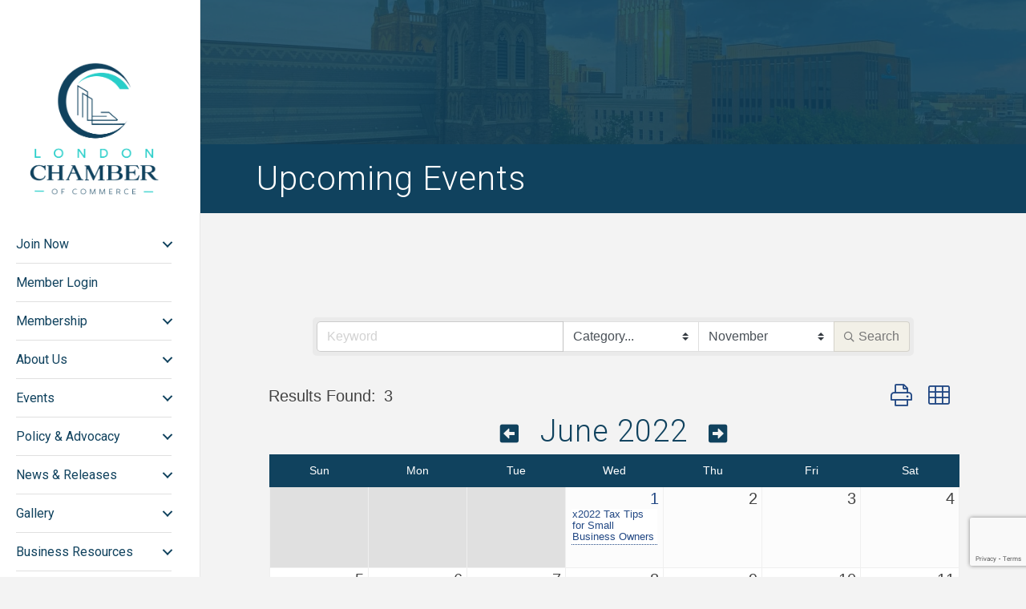

--- FILE ---
content_type: text/html; charset=utf-8
request_url: https://www.google.com/recaptcha/enterprise/anchor?ar=1&k=6LfI_T8rAAAAAMkWHrLP_GfSf3tLy9tKa839wcWa&co=aHR0cHM6Ly9idXNpbmVzcy5sb25kb25jaGFtYmVyLmNvbTo0NDM.&hl=en&v=naPR4A6FAh-yZLuCX253WaZq&size=invisible&anchor-ms=20000&execute-ms=15000&cb=8vidz1ix0t6x
body_size: 45021
content:
<!DOCTYPE HTML><html dir="ltr" lang="en"><head><meta http-equiv="Content-Type" content="text/html; charset=UTF-8">
<meta http-equiv="X-UA-Compatible" content="IE=edge">
<title>reCAPTCHA</title>
<style type="text/css">
/* cyrillic-ext */
@font-face {
  font-family: 'Roboto';
  font-style: normal;
  font-weight: 400;
  src: url(//fonts.gstatic.com/s/roboto/v18/KFOmCnqEu92Fr1Mu72xKKTU1Kvnz.woff2) format('woff2');
  unicode-range: U+0460-052F, U+1C80-1C8A, U+20B4, U+2DE0-2DFF, U+A640-A69F, U+FE2E-FE2F;
}
/* cyrillic */
@font-face {
  font-family: 'Roboto';
  font-style: normal;
  font-weight: 400;
  src: url(//fonts.gstatic.com/s/roboto/v18/KFOmCnqEu92Fr1Mu5mxKKTU1Kvnz.woff2) format('woff2');
  unicode-range: U+0301, U+0400-045F, U+0490-0491, U+04B0-04B1, U+2116;
}
/* greek-ext */
@font-face {
  font-family: 'Roboto';
  font-style: normal;
  font-weight: 400;
  src: url(//fonts.gstatic.com/s/roboto/v18/KFOmCnqEu92Fr1Mu7mxKKTU1Kvnz.woff2) format('woff2');
  unicode-range: U+1F00-1FFF;
}
/* greek */
@font-face {
  font-family: 'Roboto';
  font-style: normal;
  font-weight: 400;
  src: url(//fonts.gstatic.com/s/roboto/v18/KFOmCnqEu92Fr1Mu4WxKKTU1Kvnz.woff2) format('woff2');
  unicode-range: U+0370-0377, U+037A-037F, U+0384-038A, U+038C, U+038E-03A1, U+03A3-03FF;
}
/* vietnamese */
@font-face {
  font-family: 'Roboto';
  font-style: normal;
  font-weight: 400;
  src: url(//fonts.gstatic.com/s/roboto/v18/KFOmCnqEu92Fr1Mu7WxKKTU1Kvnz.woff2) format('woff2');
  unicode-range: U+0102-0103, U+0110-0111, U+0128-0129, U+0168-0169, U+01A0-01A1, U+01AF-01B0, U+0300-0301, U+0303-0304, U+0308-0309, U+0323, U+0329, U+1EA0-1EF9, U+20AB;
}
/* latin-ext */
@font-face {
  font-family: 'Roboto';
  font-style: normal;
  font-weight: 400;
  src: url(//fonts.gstatic.com/s/roboto/v18/KFOmCnqEu92Fr1Mu7GxKKTU1Kvnz.woff2) format('woff2');
  unicode-range: U+0100-02BA, U+02BD-02C5, U+02C7-02CC, U+02CE-02D7, U+02DD-02FF, U+0304, U+0308, U+0329, U+1D00-1DBF, U+1E00-1E9F, U+1EF2-1EFF, U+2020, U+20A0-20AB, U+20AD-20C0, U+2113, U+2C60-2C7F, U+A720-A7FF;
}
/* latin */
@font-face {
  font-family: 'Roboto';
  font-style: normal;
  font-weight: 400;
  src: url(//fonts.gstatic.com/s/roboto/v18/KFOmCnqEu92Fr1Mu4mxKKTU1Kg.woff2) format('woff2');
  unicode-range: U+0000-00FF, U+0131, U+0152-0153, U+02BB-02BC, U+02C6, U+02DA, U+02DC, U+0304, U+0308, U+0329, U+2000-206F, U+20AC, U+2122, U+2191, U+2193, U+2212, U+2215, U+FEFF, U+FFFD;
}
/* cyrillic-ext */
@font-face {
  font-family: 'Roboto';
  font-style: normal;
  font-weight: 500;
  src: url(//fonts.gstatic.com/s/roboto/v18/KFOlCnqEu92Fr1MmEU9fCRc4AMP6lbBP.woff2) format('woff2');
  unicode-range: U+0460-052F, U+1C80-1C8A, U+20B4, U+2DE0-2DFF, U+A640-A69F, U+FE2E-FE2F;
}
/* cyrillic */
@font-face {
  font-family: 'Roboto';
  font-style: normal;
  font-weight: 500;
  src: url(//fonts.gstatic.com/s/roboto/v18/KFOlCnqEu92Fr1MmEU9fABc4AMP6lbBP.woff2) format('woff2');
  unicode-range: U+0301, U+0400-045F, U+0490-0491, U+04B0-04B1, U+2116;
}
/* greek-ext */
@font-face {
  font-family: 'Roboto';
  font-style: normal;
  font-weight: 500;
  src: url(//fonts.gstatic.com/s/roboto/v18/KFOlCnqEu92Fr1MmEU9fCBc4AMP6lbBP.woff2) format('woff2');
  unicode-range: U+1F00-1FFF;
}
/* greek */
@font-face {
  font-family: 'Roboto';
  font-style: normal;
  font-weight: 500;
  src: url(//fonts.gstatic.com/s/roboto/v18/KFOlCnqEu92Fr1MmEU9fBxc4AMP6lbBP.woff2) format('woff2');
  unicode-range: U+0370-0377, U+037A-037F, U+0384-038A, U+038C, U+038E-03A1, U+03A3-03FF;
}
/* vietnamese */
@font-face {
  font-family: 'Roboto';
  font-style: normal;
  font-weight: 500;
  src: url(//fonts.gstatic.com/s/roboto/v18/KFOlCnqEu92Fr1MmEU9fCxc4AMP6lbBP.woff2) format('woff2');
  unicode-range: U+0102-0103, U+0110-0111, U+0128-0129, U+0168-0169, U+01A0-01A1, U+01AF-01B0, U+0300-0301, U+0303-0304, U+0308-0309, U+0323, U+0329, U+1EA0-1EF9, U+20AB;
}
/* latin-ext */
@font-face {
  font-family: 'Roboto';
  font-style: normal;
  font-weight: 500;
  src: url(//fonts.gstatic.com/s/roboto/v18/KFOlCnqEu92Fr1MmEU9fChc4AMP6lbBP.woff2) format('woff2');
  unicode-range: U+0100-02BA, U+02BD-02C5, U+02C7-02CC, U+02CE-02D7, U+02DD-02FF, U+0304, U+0308, U+0329, U+1D00-1DBF, U+1E00-1E9F, U+1EF2-1EFF, U+2020, U+20A0-20AB, U+20AD-20C0, U+2113, U+2C60-2C7F, U+A720-A7FF;
}
/* latin */
@font-face {
  font-family: 'Roboto';
  font-style: normal;
  font-weight: 500;
  src: url(//fonts.gstatic.com/s/roboto/v18/KFOlCnqEu92Fr1MmEU9fBBc4AMP6lQ.woff2) format('woff2');
  unicode-range: U+0000-00FF, U+0131, U+0152-0153, U+02BB-02BC, U+02C6, U+02DA, U+02DC, U+0304, U+0308, U+0329, U+2000-206F, U+20AC, U+2122, U+2191, U+2193, U+2212, U+2215, U+FEFF, U+FFFD;
}
/* cyrillic-ext */
@font-face {
  font-family: 'Roboto';
  font-style: normal;
  font-weight: 900;
  src: url(//fonts.gstatic.com/s/roboto/v18/KFOlCnqEu92Fr1MmYUtfCRc4AMP6lbBP.woff2) format('woff2');
  unicode-range: U+0460-052F, U+1C80-1C8A, U+20B4, U+2DE0-2DFF, U+A640-A69F, U+FE2E-FE2F;
}
/* cyrillic */
@font-face {
  font-family: 'Roboto';
  font-style: normal;
  font-weight: 900;
  src: url(//fonts.gstatic.com/s/roboto/v18/KFOlCnqEu92Fr1MmYUtfABc4AMP6lbBP.woff2) format('woff2');
  unicode-range: U+0301, U+0400-045F, U+0490-0491, U+04B0-04B1, U+2116;
}
/* greek-ext */
@font-face {
  font-family: 'Roboto';
  font-style: normal;
  font-weight: 900;
  src: url(//fonts.gstatic.com/s/roboto/v18/KFOlCnqEu92Fr1MmYUtfCBc4AMP6lbBP.woff2) format('woff2');
  unicode-range: U+1F00-1FFF;
}
/* greek */
@font-face {
  font-family: 'Roboto';
  font-style: normal;
  font-weight: 900;
  src: url(//fonts.gstatic.com/s/roboto/v18/KFOlCnqEu92Fr1MmYUtfBxc4AMP6lbBP.woff2) format('woff2');
  unicode-range: U+0370-0377, U+037A-037F, U+0384-038A, U+038C, U+038E-03A1, U+03A3-03FF;
}
/* vietnamese */
@font-face {
  font-family: 'Roboto';
  font-style: normal;
  font-weight: 900;
  src: url(//fonts.gstatic.com/s/roboto/v18/KFOlCnqEu92Fr1MmYUtfCxc4AMP6lbBP.woff2) format('woff2');
  unicode-range: U+0102-0103, U+0110-0111, U+0128-0129, U+0168-0169, U+01A0-01A1, U+01AF-01B0, U+0300-0301, U+0303-0304, U+0308-0309, U+0323, U+0329, U+1EA0-1EF9, U+20AB;
}
/* latin-ext */
@font-face {
  font-family: 'Roboto';
  font-style: normal;
  font-weight: 900;
  src: url(//fonts.gstatic.com/s/roboto/v18/KFOlCnqEu92Fr1MmYUtfChc4AMP6lbBP.woff2) format('woff2');
  unicode-range: U+0100-02BA, U+02BD-02C5, U+02C7-02CC, U+02CE-02D7, U+02DD-02FF, U+0304, U+0308, U+0329, U+1D00-1DBF, U+1E00-1E9F, U+1EF2-1EFF, U+2020, U+20A0-20AB, U+20AD-20C0, U+2113, U+2C60-2C7F, U+A720-A7FF;
}
/* latin */
@font-face {
  font-family: 'Roboto';
  font-style: normal;
  font-weight: 900;
  src: url(//fonts.gstatic.com/s/roboto/v18/KFOlCnqEu92Fr1MmYUtfBBc4AMP6lQ.woff2) format('woff2');
  unicode-range: U+0000-00FF, U+0131, U+0152-0153, U+02BB-02BC, U+02C6, U+02DA, U+02DC, U+0304, U+0308, U+0329, U+2000-206F, U+20AC, U+2122, U+2191, U+2193, U+2212, U+2215, U+FEFF, U+FFFD;
}

</style>
<link rel="stylesheet" type="text/css" href="https://www.gstatic.com/recaptcha/releases/naPR4A6FAh-yZLuCX253WaZq/styles__ltr.css">
<script nonce="E_Xx02tfVWn-ArZwYOFpjg" type="text/javascript">window['__recaptcha_api'] = 'https://www.google.com/recaptcha/enterprise/';</script>
<script type="text/javascript" src="https://www.gstatic.com/recaptcha/releases/naPR4A6FAh-yZLuCX253WaZq/recaptcha__en.js" nonce="E_Xx02tfVWn-ArZwYOFpjg">
      
    </script></head>
<body><div id="rc-anchor-alert" class="rc-anchor-alert"></div>
<input type="hidden" id="recaptcha-token" value="[base64]">
<script type="text/javascript" nonce="E_Xx02tfVWn-ArZwYOFpjg">
      recaptcha.anchor.Main.init("[\x22ainput\x22,[\x22bgdata\x22,\x22\x22,\[base64]/TChnLEkpOnEoZyxbZCwyMSxSXSwwKSxJKSxmYWxzZSl9Y2F0Y2goaCl7dSgzNzAsZyk/[base64]/[base64]/[base64]/[base64]/[base64]/[base64]/[base64]/[base64]/[base64]/[base64]/[base64]/[base64]/[base64]\x22,\[base64]\\u003d\\u003d\x22,\x22woDCgcKCQmtpw6LCilVuwrsDIcOzTRkdeBYqesKUw5vDlcODwpTCisOqw7pxwoRScxvDpMKTWlvCjz5Kwq97fcK4wrbCj8KLw5TDjsOsw4Afwq8fw7nDu8KbN8Kswr3Dn0xqdkTCnsOOw6xyw4k2wqskwq/CuDQSXhR4OlxDdcOWEcOIbsK3wpvCv8KqacOCw5h7wrFnw70NDBvCuigkTwvCvgLCrcKDw4HCom1HVsOpw7nCm8K1b8O3w6XCg194w7DCim4Zw4xqBcK5BX/Cl2VGZsOCPsKZPMKww60/wokLbsOsw4HCiMOORn7DhsKNw5bCk8K4w6dXwpANSV02wp/DuGggHMKlVcKdTMOtw6kBXSbCmWhqAWlQwozClcK+w4F7UMKfFS1YLCI6f8OVdiIsNsO9bMOoGkYcX8K7w5fCssOqwojCoMKhdRjDk8K1woTClwANw6pXwqTDmgXDhEDDi8O2w4XCglgfU19BwotaEzjDvnnCo1N+KVlRDsK6VsK1wpfCskESLx/CpcKqw5jDiiXDusKHw4zCvCBaw4ZlasOWBA5qcsOIVsOsw7/[base64]/wqHCk8O7wqpAw6B2aS0Hw7jCqMOOA8Oww5NYwoLDn3nClxvCn8Omw7HDrcOme8KCwrIHwrbCq8OwwqhUwoHDqBjDogjDokkswrTCjkzCiCZiXMKHXsO1w61Tw43DlsOlTsKiBlJjasOvw67DpsO/w57DiMKPw47Ci8OSAcKYRQDCjlDDhcOOwojCp8O1w6/CisKXA8OCw5M3Xlt/NVDDjcO5KcOAwrhIw6YKw5bDpsKOw6cywo7DmcKVcMOEw4Bhw4kXC8Owdh7Cu3/CpW9Xw6TCnMKpDCvCskEJPknCm8KKYsOxwq1Ew6PDh8OjOiRhGcOZNnVGVsOsbVbDoixnw6vCs2dkwrTCihvCgj4FwrQ+wqvDpcO2wrfCrhMuUcOOQcKbYQlFUgbDug7ChMKOwqHDpD1gw7jDk8K8OcKRKcOGeMKnwqnCj1jDlsOaw49ew4F3wpnCjx/[base64]/[base64]/Dr8KSw4bDucO3wo16Eh3DkE9vw5wrH8Ojwpg8esO6ZBN4wpwswrpowrjDmVbDqjPDqGbDsVAceC5REMKyZzDCvMK6wpJKGMOjNMOSw7bCuUzCoMO1esObw6YVwr0SPlMfwpRtwqAFCcOBUsOeYFRJwqvDlMOtwqTCjMOhNMOww5XDvsOAVcKxHh3DggPDlC/Cj1LCq8ObwqjDgMO/w5jCkAZZNRc2SMKzw5rCnD1iw5plTTHDlgPCqMOUwp3ChgHDm3bCt8KSw6HDvcKBw5TDuAglSMO/V8KGGXLDvBnDvibDrsO+W2XClRkUwodbw4HDv8K6FnUDwpQcw7TDhXvDmE7CpxbDmMObAFzCh3VtCVkuwrdswoPCtcK0dUtpwp0wYQd5b3ECRj3DmcKlwr/[base64]/DuxMdw4RFBT7Dk8KUwqLDpQ8+ZsOobsKpKBRUGVrCi8K5w6HCncKawp5+wqPDvcO8ZBY4wobCt0zCv8Kswp8OKsKKwojDmMKULSnDicKKZ2PCqQMLwp/DoBs8w4lmwoQMw7kGw7LDrcOgNcKXw5FyQB4YXsOYw79gwqQ4QBFGNSfDin/CiGFYw5LDqQRFLV8Ew5Rsw7bDvcOIOsK4w6vCl8KNBcOlB8OswrkSw5DCqWliwqx0wphDCsODw6bCjsOFSH/Cm8OiwqxzH8OdwpfCpsKRLcOdwoJYRxnDpXwLw6bCpAHDk8ORGMOKHw9Rw5nCqBt5wrNrQMKGIG3DgsKDw4UPwqbCgcK/BcOcw58UEMKfD8OMw5U6w6hnw4rCmcOKwqYnw4fCicKJwoPDksKoI8ODw5IDd2lEacKNaHHDvT/Cgz3ClMOiUUhywodXw5lQw6rCjwwcw4nCqsO7w7Q6AMKzw6vDrBMrwp9waULCjUMbw7dgLTd7cgDDpyJlOWVKw4tPw7RIw6LCrsOEw7zDvyLDqjNxw7PCi1xKXCbCgcKLbkcxwqpYbA/DocOKw4zDsXbDnsKfwq1/w7zDscOlEsKPw70Bw6XDjMOgZcKeJMKHw6rCkxPCt8OEe8KLw7p7w4YnTMOsw7Aowrwpw4DDnyPDtGvCrA1gZcK4R8KKMcOJw70ORjQ1KcKwcCXCtzhAA8KhwqJ4CRwxwrTDpWPDrsKdSsORwofDjV/[base64]/[base64]/Cpkk1LSI8PcOuccKYL8KKwq9DwrTCv8KvLQXCp8OUwo1hwrhIw7zCjmhLw4YxZlgqw7rCgB4aLU9Yw7fCgk1KbhbDksKleiLDqcKpw5NNw5IWZ8OjJmBBYMOyQEF1w6wlwqIow5bClsOywpwOaj16woFzE8Oqwp/CnkVCUhpCw4g7ETDCmMKQwoAAwog6wpXDp8Kgw7lswqQYwrfDgMK4w5PCjEzDo8KdfglrIAAywpN8woY1VsOVw7TClQU0OBfChMKYwrtNw64LbMK2w4Zcc3bDgR5uw55wwpzCoXLDgA8Wwp7DqX/[base64]/UcOXw7nCpcKYRUJMTsKzw6FFwrkjaMOAw6Qpw6cPd8OPw60AwqFhKMKBwo8Pw5PDvgzDgFrCtMKLw5Qdw77DvyHDlXJSQcK1wrVAwozCtMOww7rCombDq8Khw5p7ADXCu8OYw7bCr0zDiMO2wo/Drx3CksKdZcO9dU4vAQzDswnDrMKoacOYZ8KHcE9Ddwpaw5wQw6XCo8KmC8OJNMOdw6A7Un9Gwptjch3CjDgEc3TCuWbDl8KjwqvDg8ODw7drMlbDq8KGw6TDl0QSw7ozCMK5wqTDszPDmXxFOcKAwqU6MGx3DMOIccOGMHTDhVDCnUcDwo/DnzokwpbDp1tvwobDujYoCCg/ViHClcKkDExsK8KtIy8+w5QLHwp+G3F/[base64]/wq1rBHRjRU3CkU/Cr8K+w5XDocOzQzrDkMKAw5zCmMKrPC8ZLWzCncOwRwPCggQXwrlzw4p9TXPDnsOiw4NSXUtfG8Ojw7BCD8Ksw6pTLyxdLi3CigIxS8K0wqhYwo/Cr1XCjcOxwrptYMKIYER3ARQIwr3DpcOcfsKGwpLDoB97FnXCr1ldwpk1w7bDlkR6a04ywqHCgQ0nXSAVDsONHcOWw7EZw6nDgBrDnHxUw63DpWoywo/CpA0ULsOHwrwBw73DvcOfwp/Ct8OIZMOcw7HDvUE4w45Qw5RCAMK8NMKEw4I4QMOVwrQ+wpQeY8O1w5c7Em/DksOMwpoFw5wlSsKBIMOLw6rCrcOYXQgncy/Crh3CpCvCjMKyW8OiwpvCosOfAVAHNjnCqikiIhN4FMK+w5slwrQ6FmoeJ8Opwrc5QsKhwqd3RMOUw5QMw5/CtgzCny97E8KHwqzCs8K5w4/DusOBw6fDosKcwoPCisKaw5RQw4ZGJsO1R8K3w6BHw4bCsiNbCxUTDcOUVz98OMKWbnzDhWk+Zk08wr7Dm8OKwqHCqcKpSsO0esKOUXlDwo9WwqHCn3QSXsKeX3HDvG/CqsKAEkLCicKMJsO9bCF8b8OkAcOzZWPDhDI5wpASwoI8dcODw4jChcOBwrvCp8OJw6ENwp5Mw6LCrkfCvsOuwp7CrD3CsMOnwpYRS8KSOTLCp8OTJcKZVsKhwozCkzHCgsK8R8KIK0cowqrDmcKVw546IsKcw5/CnTrDkMKJbMOcw6Vaw4vChsOkwrHClRcUwpY4w7rDucK4EsKJw5jCocK8YMKBOCpRw51JwrR/wpnDjCbChcO/[base64]/DicKMWMK9wofCoDPCjcORUcKYV3nCgRDDgMO0DAfCgDzCucK1ScK1D3MDZxxnd2jCksKvw5s2wrdWJBYhw5vCocKWw67Dg8KWw5jDiAE+IsOTFV3Dgy5pw67ChsOdbsKTwrfDgSzDicKJwoxWR8K7w63DgcO+fyo0SsKKw4fCnkodR147wo/Dl8OUw6dLZC/CrcOsw7zDjMKxw7LCtCoGw7Fgw6/[base64]/CqWAYwqjDok3ClcOTeSHDtsKYw7QZEMOtHcONYmrDkRAswpzDmD/Ch8Kmw5XDrMK4IUtDwqVWw7wfNcKbAcOewpXCrHltw5LDqzsUw5DChE/Cqlh+woglS8KMUMKgwpRjHgfCiG0CCMK0XkjChsOCwpEewoxOwq8FwpzCnMOKw4vCpQPDi1NOA8OQV3NCfW7DjG5JwrnCoAjCscOILhk8wo0eJk9Vw7zCncK1K1LCuBYcDMO3d8KRSMKrNcO3woldwqrCjRoTI0rDgXrDqn/CnWRXUcKTw5xAFsOwPkEMwqzDpsK1IAVLcMOCB8KNworCmyLChx4zGmFzwpfCk3rCoTDDmHBzIC1Pw7fDp3nDr8OcwowWw5V7VyN0w6phImN3A8KVw7A7w5c1w71fwojDiMKUw5LDjD7DhSPDsMKuRU81YkbCncOewofCmVHDsQcJfCLDlcOPGsOXw7QyU8KYwq/[base64]/LMKmw7EoHRXDrF8gC8K+wqTDhHfCiGdRwrPCiFvDlsKiw7jDtzUyQ35KGsOCwoJNEsKSw7LDrsKJwoHDjD84w5c3UExwBcOhw77CmVcLXcKQwr/Dm15HEU7CuTQyasOUDcOua0PDm8OGR8K9wo4Vw4XDvW7DuxRfYx1LDCTDjsOOTBLDvsKWI8OMIzpeHcKlw4BXHMK8w7dOw5PCpD3CtsOCcTjCsw3DqVvDv8K0w5JmYMKOwoHDlMOQO8O4w7nDrsOAwo10wrnDu8O3Kh9tw6jDslYwXSLCgcOuEMO/[base64]/[base64]/CmMO8w6PCt0B3wrYCWVxAwoQYw4rDusK+wpcHwqLCucOFwopjwo86w6ZhLFrDqhFrGx9AwpAuWm54EcK0wqHDmAF3dUYYwq/DhMKkJgAvO0cGwq7DlMKYw5vCp8OUwoIjw5DDtsKWwrl4fcOfw5/DmsOfwo7CtUlbw6zCi8KbY8OLOsKbwp7DmcKFdMK4bjlaTVDDp0c0wrd6w5vDplPDlWjCr8Oyw6fCv3DDhcKNH1jDuA4fwp4DbsKRPHzDigHCmTFaRMK7JCjDsxl+wpHDlh8cw7jDvCrDmVExwrF5bwl6w4EbwqEkfy/DoCNedcObw7NVwrHDvsKNNMOye8Kvw4vDlcOeAENpw6XDrcOww41vw5PClH3CgsOuw4xFwotdw6DDrcOXw6oUZzfCnQwOwosgw7bDkMO6wrMLNm9qw5Buw7zDrAPCtMO/[base64]/[base64]/DnQPCn8KTCcOQw5VCw6AEBy4qIcKTw63DgcKtwqHChMKsHcOpRTvCrDJfwpPCj8O/FMKAwpFNwqhwIMOvwod4Y1bCksOrw6trEcKbDRTCssOUEwAVcSgJRjvCozxUbU7Du8KDV35PZMKcT8KOw5vDuXXDksOWwrQfwoPCvUvCgMKgFXfCr8OtRMKQUnzDiX3DnxVMwrxOw7YCwpfDkUjDvsK/HFDCgsOnWmPDgCjDmQd0w4DDiVs/wp0nwrXCn18gwrkPasKmX8KMw5nDtydTwqDDn8OVXsKlwpdVw7plwprCvHRQDU/DozHCqcO2w5/DkkTDolNrYhohT8KkwoU9w57DvMOowozCok/CnwdXwo5dKMKvwovDgsKpw4TCqEU0wp8GNMKQwrPCgsK5dno3wrsdKcOKUsK4w7IqS2/Dh38Uw7TCjsKdTHQUaHTCk8KNVsKPwonDisKyZ8KQw4M3NcKyI2nDplrDq8K3Y8Orw5PDncK3wpJrZwY1w6RcWS3DlMO5w4l4I23DjAzCssK/wq9pQxEFw5nDpjIGwphjIS/Do8KWw7bCsEgSwr5nwofDui/DtAN5wqHDjjHDhcKTwqIaTcK2wrDDhGXCq1jDiMKhw6MxUkRBw7Q9w7QYLsOJWsOOwpDCoVnClE/CgcOceRpOKMKKwrrCicKlwpzDi8KsfwI/RwbClCLDrMK8Zkg0f8KJW8OZw5jDmMO+A8KFwqwrTMKVwq9jO8OUw6XDryJ7wpXDksKHUMK7w5kcwpNgw5/Dg8KST8K5wrcdwo7CqcO2KFzClXEvw7/ClcOOVCrDhjjCvsKwecOvIFXCnsKJbMOZJSoIw6oUN8K7MVslwpwdXzsdwpw4wrNNFcKhIsOOw5FhYEDDu3TCvAAFwp7DgsKsw4dqTMKNw7PDiB7DrTfCrl1GRcKRw5/DvQLCm8K5f8KhDcKUw5kGwoxTCFlZMHPDqsOYEjfCn8OhwovCh8OaYEUyecKiw4kawq7ClhhHIClIwrsow68MJCV0WcO/[base64]/CjMOYdnkKBsOPEcK0YFshVXzDsQhGw4xKTH7DgMO7MsO6WcOYwr8Cwr3DoSZ5w6LCpcKGSsOdNjjDisKvwpNoUzDDj8KcY1EkwqwETcOfwqQyw47Cnh/[base64]/TjNuEsOOw7Q5BinCocODB8Oaw6MLVnvDvyXCsQDCsMKBwo/[base64]/ClV7DrcKBPx4Pw6hrw64dBMK5ZcKUZRJUOSHCuD7DjDLDkXfDpnDDvsKpwpt0wo/CocKsFG7DjRzCrsKzLALCrkLDjcKTw7krF8KdPnk4w53CrnzDlhTDhsKfWsO+wqLDij4aWHvCswXDvlXCjgc1fA/Cu8OpwrgRw4rCvsKMcxfCnwZQKDbDpcKwwoTDtGLDksOeO1bDhcKRXyFBw6N0w7jDh8OMcW7CpMOFHzEmAsK8GQPCgxPDlsOHTFPCpm1vB8KewqPCh8KaSMOnw6nCjytTwpVVwrFhMyTCi8OnKcO2wqJQPG1rPzN/LcKCA3gZUS/[base64]/Ds3Qdw5cPdyHDmcOrw4fCvTnDhcObIsO7w7UlSSJFNE7DjGJywpHDnMO4PQ/DlsO8OidCHcO7wqLDocK6w4/DmxvDsMOvdAzDgsKhw5JKwrvCqzvCpcOtfcOKw7MhC08awrbClQtrTB/DiAkKTAZOw68Hw7TDr8Oww6oSTiIRNCsGw47Dg2TDsXhpBcKdVXfDt8OddlfDvR3DlcOFSSBzJsKkwoXDp1cCw4fCmcOXfsO3w7nCscORw5xGw6fCscK/[base64]/Ch1vDhMKdCMK9MxvDknjCmcO/[base64]/[base64]/FMOVLldRbShEVHXCqMK8HcKsEcKpwqBrMMKzWsOlPMKWTsKTwqHClzbDqzhZRwDCqsK4URHDpsOow4XCrMOAQDbDosKvcgh2Ak7CpEQDwrPDt8KIRcOHRsO+w4/DrFDCgDZLw77DnsK2PwfDuVoqUD3CkkUUIhdhelzCvUBTwpgewqcGKwpBwqtzMcKwScKRLcOQwpPChsKhwqfCv2/Cmz5kw4xRw6ktEyTCmnHCrkwhTMOnw6QxU2LCk8OXV8KwA8KneMKaL8ORw4bDh1HCj1LDhW5sAMKZVcKaPMOcw4wpPBFWwqlUOBMRScOBb20VAMKLVnkvw4jChg1ZMg50FMO8wp0ScXLCuMK1KcOawrHDtCUDccODw7AeasK/[base64]/w5QzVcORw6PDgSfCmsKhwoXDicOtNmwaM0bDu1HDuGwjVsKIFC/DtsKvw7w/F1wzwq/Cp8K1YifCumUAw6DClRx2f8K8b8Olw5FEwpVnfwYPwrnCvyvCnsK4HWQVZS0AP0TCnMOpTTDDujDChRkNRMOzw53CnsKoHAE6wrMfwqfCqDYmZB7CsBc7wo51wqtsbU85FcO3wqnCo8KkwrJRwqfDicKcF37CpMK4wrlXwqnCnm/[base64]/Dp1pRwo7Du0h1dw/[base64]/[base64]/CcKcwoHCrMOxH8K9wrHDv3zDgnXClFnCrsODw5DDlcK+InA3Am1pLyvChcONw6vCrcOXwoTDscOUHcKsTA1EO18MwosfWcONCSfDjcKEw5ojw43CqQMvwqHDssOswozCpCDCjMOVw63DjcKuwo9ewr8/[base64]/DcKPwoLCqMOTZ8KOS8OMwovCnMK1wozDiRpCw6TCi8KGG8OlccKQU8KXOH/Ct2PDg8OMN8OzDGcAwoNvwrnCl0nDpXUOB8K3HlnCgFBdw74zEV3DgiTCpUzCs0rDnsO5w57CnMODwo/Con3Ds3DDicONwrZ/CsK2w58Hw5/[base64]/DjcO9wr/CtMK1RnZiXMKPeX19wrLDmsKewqjCjsKMDMOfCiN8UhIxVDhvE8OTE8KPwovDhMKgwp4kw6zCqsObw6tzT8OqTMOwLcOKwpIgwpzCksOswr/Cs8Okw6Q/ZhDDv1HDhsOHE3HCkcKDw7nDtSfDmWrClcKBwpNZOsOgcMO4w5jChA3Dnhd+wqPDnMKQVsODw5HDsMOCwqZ/G8Opw5LDp8O/dMKbwoBzN8KGVgXCkMKiw43CnmQFw5HDpcOQf13DlybDtsKJw5s3w6YcHcOSw5gjUcKuYFHCn8KJIjnCiHbDrTNBQsO+SHDDnErCnzvCk03CnnjCjDgwRcKWVsK8wr/Cm8KJw5zChi3DvGPCmlDClsKbw48pMjPDi2HCoDPCqcKcHsKow6p6w5krd8K1SUJdw6hZVlF0wqzCg8O6BcKvFQLDuDXCn8ONwqDCmAVBwoTCrFXDsEIxRAvDjjcbfAPDhsOnB8Odw6AEw5s1w4ctVSJnU2PCo8KAw43CgT9tw4DCq2LDghPDtMO/w4ISeDUeb8Kfw57DhMORQsO2w4gfwpggw79yMsKDwrRnw5o6woVmBcONMTZ5QsK3w6E0wqHDncODwrYow5HDiQ/[base64]/CgsOWWsKHLXjDlsKAe8Kew6HDq8OMN8Kvw5HCscOowpBIw70VMMKCw6s1wpstN2d+c1peGMKJSWPDp8KxXMK/[base64]/[base64]/Dn1vDnFjCn8K3w7Ziw4wuGwA3B8KJwoTCk3rDvMOhwoHCtmVWG2YAQxzDghBQw7bDrndFwoVQcATCsMK1w6fCh8OZT3vChSjClMKKOMOeFkkNwq7DhsO+woPDq3EeR8OeL8OCw5/CtHzCoyfDjUHChDDCswhjSsKRbkFkG1kvw5BkV8Ocw48NSMKhYT9lbmLDrC3CpsKbLS3CnAoZPcKXDE3Dj8Ked0LCscKKasOde1sFw4/Do8KhYA/[base64]/CpsO3AFTDqgPCjzbCsF9+bUc4YTcKw698FsK5dMOrw4gBd3/[base64]/DcKnSTDDkE/CnsKuwpNOKXk8wptMw59bMcOpHcONw7cVeF1DfSjCk8OwBsOoJcKcCsOjwqAOwq8Jw5vCscO+w4tPOGzCqMOMw7QbKUTDncOsw5bDiMONw5xtwrRneQnCuAPCoWfDlsO7w5nCilQeT8K7wonDgiJlL2nCoicvwoBlC8KEAlhRcEbDkmlCw5ZMwp/[base64]/CrsKBwo7CicOHecKsN8O5V1Qww40Uw6FcM33CswPCiDzCqcODw6AkfcKtcj8aw5IcDcKXQz4mw6XClMKzw57CnsKUwoAsTcOhwrfDtgfDksOXf8OkKWjDp8OXbBnCrsKCw6ZBwq7ClMOIwppVNCLDjMKnTiIGw6PCkAIdw7XDkwZ4bnEqw4N3wpliUcOXXF/ChkjDncOZwpPCvw9Rw7LDqsKNw57CusO8ccO9e2/[base64]/wqhgw73CkGzCrko1BC3ChcKqesK0w58Qw5TDnX/DhV86w4PCpnLCmMOJJ0ASAAl/MkXDjmRBwrDDlWDDtMOgw67DoibDqcO7IMKuwq7ChsOBfsOwdmDDnycEQ8ODegbDgcOuRcKgK8KWw4bDn8KOw40Aw4fCug/CkG8qfyUfex/DiBrDkMKQSsKTw7nCpsOmw6bCksOSwq0oTFwWYREVGCReTcOKw5LCpVTCkwgnwoNDwpXDu8KTwqQww4XCncK3MzYrw44uVcKvVX/Do8KhAMOoQgkIwqvDuQDDkMO9RSc6QsOOwobDikYXwqbDnMKiw5sJwrnDpx9/[base64]/[base64]/[base64]/DsGzDrUgKG8OAEsKewr3DgAnDvBPDksKHwoMFwotSBMO+woAhw7YtOMKxwqoSAMOUf3JAE8OVL8OkXQBuw5c5wrbCrcKowph2wqvCghfDhQMITSHCiTPDsMKSw6lawqvCjj7CjhE+wp7CpcKvw4XCmy47wqHDinbDgsK9b8Kkw5XDnMKawobDvBFpwrF/w4vDtcO0PcKVwqDDsyQZIzVZSMKawrJKQAkuwq1VNMKwwqvChMKoEiHCjcKcQMK+fMOHAW0Twp3DtMOudWrCqMKeLUHClMK/[base64]/[base64]/[base64]/[base64]/DgsO/AzV9w6zCg25UwpQfSsKkGsO+XhpcwqpcOMK1NWo7wp04wpzDn8KJN8O7YSnClwnCi3/DsXDDg8Ouw5rDucKfwpFbAsODOA4EVk8iNDzCulvCrz7CkX3DtXADAMK4PMKuwqvCgkDDpHzDh8KVYDXDoMKQCcOfwr7DlcK4ZMOHEsKjw6MCb08WwpTDkj3Ch8Omw5vCuz/DpX7Diwcbw7fCpcOUw5MOUMKqwrTCqhPDo8O/CCrDjMOKwoJzUh51M8KuYGhgw6gOQMOZwo/[base64]/[base64]/wogIwrPCj8KzKX/DtiRTKsKtwpTDqMOOwp8Cw5tDX8O4w7h0FMO7RMK7wrzDozUqwr/[base64]/CmcKWw6RzcSPCsV1owrEjJsOYwprCoXN8GDjCvsK5J8OeIwo1w4bCrFHCvEFLwqFHw53CrcOZSxRoJ1RLa8OVRsKAVMKAw4fCmcOtwrsAwpcjXlDCjMOsfCkUwp7Dg8KOCABzXsO6IE3CuG0QwplZEMOPw4lQwrdpMyd3DRVhw5kjB8KDwqjDoiELeCfCnsKqbV/Cu8Oqwop/Og12E1PDjjDCicKXw5rCl8KRDMOpwp8pw6jCk8OLMMOSd8O1ImJqw7hcLMKawrZrw6jDlQjCusK2ZMKMw77CjDvDomLCjsOcaWZuw6EsWR/DqVjDmRbDusOrBnswwq7DrmXDrsOSw7nDl8OKKwsMKMOiwr7Cg3/Cs8KtMzp6wqUnw57Dg2PDl1t4TsOjw7fCo8K4GhjDusKcaWrDrcOVfDbCrsOgfgzCulkyb8KqAMOiw4LClMOZw4XCnG/DtcK/wp5pCsOzwqlOwpnCmybDrHTDhMOMAxDClBfCucOKLkzCssO1w7fCql5LIcOtI1XDi8KOGsOQecKxw5cowp50wr/Cp8KwwoLCr8K2w549wprCu8Ocwp3DjGvDl3dpWyRiLR4Iw45WCcOOwqNawojDmX0TI37Ci0wow7MZw5NJw5PDmhDCpU0bw7DCn2sgwpzDsyDDlHVrwoJ0w4Ecw5c9Zy/CucKKXsO+wr/DqsOdw4Zdw7ZUTi9fW2lOB3PCrT5DT8OfwqjDiAshOlnDhgJ7G8Kyw6TDpsOjY8OIw4tUw40Iw5/CoQ1lw6x0KQFoUwdZMcOcEcKIwq9jw7vDuMK/wr1hFcKLwoh6JMOcwro6JxMiwrdvw4/Cp8K/BsOCwrHDu8Obw5nCjsKpX2M1GwLCryFcFMOowpzDlBvCkj7DtDjCjcOpwrsGCg/DhHnDm8KFZ8Osw50dw7Uiw6rCp8OJwqpJXDHClQkZaSM0w5TChsKXPsO/wqzCgRhHwpMtFQDDlsOYD8K8KsO2acKRw7PCtmpJw6jCjMKuwqkJwqLCvF3CrMKQb8O/w7pbwrHCkCbCsUZKYT7Co8KMw5RgEVjDvEfDhcK/ZmHDmT0KGRHDsAbDvcOow4AdSmgYU8Orwp/[base64]/DphLDscOqw57Dp0Qvw6nDgcOHwrHDn33CusKNw4XDv8ONa8K8bRQzOMOKRER1EUE9w65ww5vDkD/Cg2fDlMO3FATDuzrCgcOdLsKNw47CvMOrw401w6rDgHDCk391ZmIZw7XDsAbCl8OGw7HCtMOVK8OswqUAGjBxwoRsMlpZAhZfGcOsFzLDucKaZFFfwr0fw5HCm8KgasK9bxjChjRXw6UCIXHCrFwDQ8OYwo/Ds3PCiHdCRsOadQZrwqrCk00Hwp0WesK2w6LCq8KwO8KZw6DDiVHDtUBWw7w6wrTDq8KowpEgF8Ofw6bDtcKZwpEGGMKOCcKkN1PDpyTCvcKKw791acOFN8KRw4EuKsOCw73CqVt+w5/DjwnDuSkgTz9fwpgFXsKcw47Cv2TDqcK/w5XDiQAfW8OEGMKESy3DsxrDsy4OA3jDl0AibcOGHQzDusOZwr95Pm3Co2nDoznCnMO/PsKHJ8KLw4LDk8O5wqYxCVtqwrHCscOGKcO9DiEkw5Etw6zDmRENwr/[base64]/SMKww6nDvnYVciPCiBNzwqNIw5jCvAbCmRYywovDt8KCw7E3wrHCh2g1OMOXRl9dwrFnG8O8UCrCh8KuTDDDp3sVwolgAsKJYMO3w71OXcKsdizDpnpMwoQiwpNrdA0RWcOib8ODwpFLd8OZcMOpTgYOwrrDk0XCk8KnwqxNaEs3dg03w4PDi8Oqw6/CuMOoWEDDhHRjXcKQw5ETWMO/w7XCgzkyw6fCksKuADtRwokzU8KyAsOEwodYEhbDs0Zgc8OuHijCqMKyGsKlZVjDui7Cr8KzWw0QwrlWwonDlXTCozDClG/Cq8OFwovDtcODLsOOwq5lEcOUwpEMwpFnEMOfHS7DjzN/woDDosKGwrPDsX/[base64]/woQmPMOewrJ0JgnDjH7CgXJewovDuxjCoFrCo8KgH8OewpFEwoTCtXvChjzDq8OzLAPDtsOOesOFw4nCgCN9em7Co8OUP3/CmHZuw4XDmsKuXU/DssOrwqQEwo0pPcKfKsKFdVvCiXPChhkrw4JSTE3CucKww4nCg8Kww43CosKBwpwtwpZrwqjCgMKZwqfDn8OZwrsgw6TCizbCvjVYwpPDq8Oww6nDh8OLwpHDg8K8CHLDjcOteUMqJ8KPLsK+ISHCp8KHw5lhw4vDv8Oiw4DDlQt9E8KDEcKdwrHCo8K/[base64]/Cv2IlKsO/w6Vhw67DmcK8KW1SwqDDkEAPTsKaw4XCkcO/CsO+wqwzBMKXIsKtbHVzwpYFUsOIwofCrALDoMOGHyMnMmFGw63Dhk1RwobDj0N0QcKnwoVGZMOzwpXDhk3DncO8wrvDlFc6GxLDosOhaGHDhzVqJz3DnMKlwoLDgcOqwrTCoTLCh8KDOx/CpMOPwpsXw6rDoTpGw4BENcK+YcO5wpDDvsKgPG1Cw7XDhSY8dRRQSMKww71pQMO1wqzCu1TDrVFQecOWFDfCvcOrw5DDisKSwqfDrQEKajUjQCZhQsK5w61BWFXDusKlLsOeSyvClhLClADCrMO/w5vCqAPCqMKfw7nChMOwHsOFH8OKM2nCi2w+KcKaw4PDi8OowrHDrsKaw7J/wq0owoLDusKxXcKNwpLCnU/[base64]/[base64]/LsOUVRgQw4LCrn7DoTrDpkIhR8KEw45ZfMKawoovw4/[base64]/Dh8K2wp4ww6E6ITjCg8OHIFHClR/CsEgzdGNXfsOow43CklINGFDDp8KqIcOzP8ODNBsobxsoUyrCnlLClMKvw7jCnsOMwq1fw6XChBPCqzLDogbCrcO6wprCmcOCw7ttwpwCKWZaMXsMwofDuWzCoDfDiSTDo8K9IHo/RExhw5hcwpUPCcKKw7V/Z1nCvsK+w5PDssKfb8OHN8Klw6/[base64]/CrsKfwpLDs2bDoGU7wpgJO8Odw5kLw5fDlsODG8Klw5zCvDEIw59JEcKyw4B9Q25CwrHDvMOYU8Kew78een/DhMOKeMOow57CqsK8wqhMMsOCw7DCp8KqWMOnVyTDuMKswrDCoAfCjhzCiMKIw77CocK3ZcKHwqDCn8OAL0jCplHCpDDDpsO6wpxYwrrDoTcuw7wPwrQWO8KewpfCjC/Dk8KSIcKkFDl+NMK3AQ/Cg8OOFx5fJcKCIsKbw5Zdw4HCiQU/LMOVwoZpcDfDtsO8w4fDisKFw6dNwrXChR8vHsOqw4NmTDzDtMOaYcKKwr/DkMK9TMOMK8KzwqpTa047wpfDsC5TSsKzwobCvXw/[base64]\\u003d\x22],null,[\x22conf\x22,null,\x226LfI_T8rAAAAAMkWHrLP_GfSf3tLy9tKa839wcWa\x22,0,null,null,null,1,[21,125,63,73,95,87,41,43,42,83,102,105,109,121],[7241176,320],0,null,null,null,null,0,null,0,null,700,1,null,0,\x22CvkBEg8I8ajhFRgAOgZUOU5CNWISDwjmjuIVGAA6BlFCb29IYxIPCJrO4xUYAToGcWNKRTNkEg8I8M3jFRgBOgZmSVZJaGISDwjiyqA3GAE6BmdMTkNIYxIPCN6/tzcYADoGZWF6dTZkEg8I2NKBMhgAOgZBcTc3dmYSDgi45ZQyGAE6BVFCT0QwEg8I0tuVNxgAOgZmZmFXQWUSDwiV2JQyGAA6BlBxNjBuZBIPCMXziDcYADoGYVhvaWFjEg8IjcqGMhgBOgZPd040dGYSDgiK/Yg3GAA6BU1mSUk0GhwIAxIYHRG78OQ3DrceDv++pQYZxJ0JGZzijAIZ\x22,0,0,null,null,1,null,0,0],\x22https://business.londonchamber.com:443\x22,null,[3,1,1],null,null,null,1,3600,[\x22https://www.google.com/intl/en/policies/privacy/\x22,\x22https://www.google.com/intl/en/policies/terms/\x22],\x2270TKhJBQKJnPwIe/nm6qRfHNEbstDpHsa1YlaenhrNY\\u003d\x22,1,0,null,1,1762539484891,0,0,[158,154],null,[155,105,163],\x22RC-G369iixSGLvJTg\x22,null,null,null,null,null,\x220dAFcWeA5TbEx9VsbAvjIdDeEUxgMusd1Sd54hwga9QTU__YVlVuTq4x1Onub0UyOZdnDvAmWcQGc8ReMEkVLdxOuVH3Bz0EozRQ\x22,1762622284899]");
    </script></body></html>